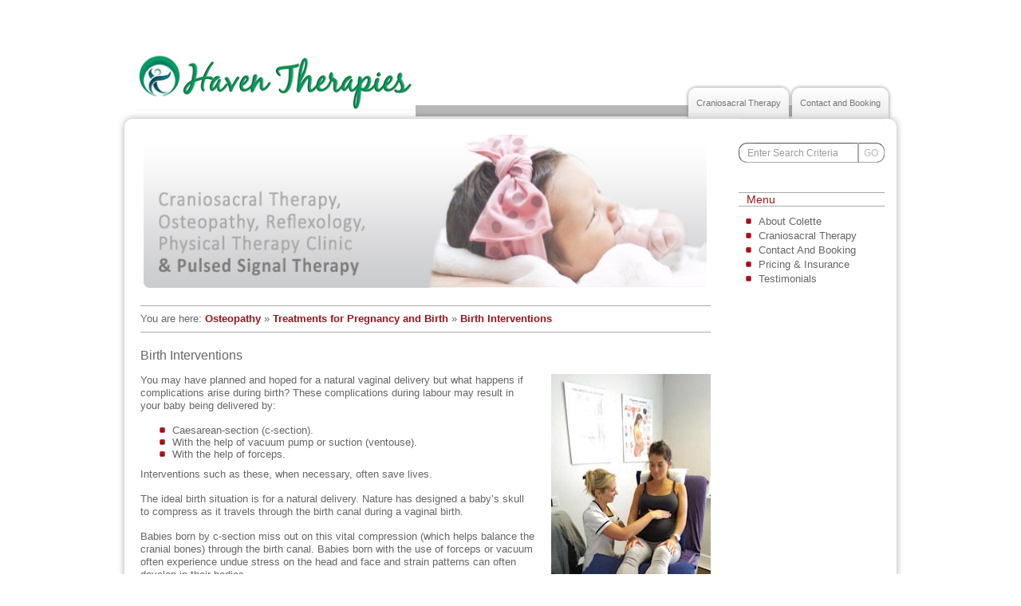

--- FILE ---
content_type: text/html; charset=UTF-8
request_url: https://haventherapies.ie/osteopathy/treatments-pregnancy-birth/birth-interventions/
body_size: 10637
content:
<!doctype html>
<!--[if !IE]>
<html class="no-js non-ie" lang="en-US"> <![endif]-->
<!--[if IE 7 ]>
<html class="no-js ie7" lang="en-US"> <![endif]-->
<!--[if IE 8 ]>
<html class="no-js ie8" lang="en-US"> <![endif]-->
<!--[if IE 9 ]>
<html class="no-js ie9" lang="en-US"> <![endif]-->
<!--[if gt IE 9]><!-->
<html class="no-js" lang="en-US"> <!--<![endif]-->
<head>
<meta charset="UTF-8">
<meta name="viewport" content="width=device-width, initial-scale=1">
<link rel="profile" href="https://gmpg.org/xfn/11">
<link rel="pingback" href="https://haventherapies.ie/xmlrpc.php">

<meta name='robots' content='index, follow, max-image-preview:large, max-snippet:-1, max-video-preview:-1' />
	<style>img:is([sizes="auto" i], [sizes^="auto," i]) { contain-intrinsic-size: 3000px 1500px }</style>
	
	<!-- This site is optimized with the Yoast SEO plugin v24.8.1 - https://yoast.com/wordpress/plugins/seo/ -->
	<title>Birth Interventions - Colette Trout Craniosacral Therapy Dublin</title>
	<link rel="canonical" href="https://haventherapies.ie/osteopathy__trashed/treatments-pregnancy-birth/birth-interventions/" />
	<meta property="og:locale" content="en_US" />
	<meta property="og:type" content="article" />
	<meta property="og:title" content="Birth Interventions - Colette Trout Craniosacral Therapy Dublin" />
	<meta property="og:url" content="https://haventherapies.ie/osteopathy__trashed/treatments-pregnancy-birth/birth-interventions/" />
	<meta property="og:site_name" content="Colette Trout Craniosacral Therapy Dublin" />
	<meta property="article:modified_time" content="2016-11-18T11:00:53+00:00" />
	<meta property="og:image" content="https://haventherapies.ie/wp-content/uploads/2016/09/pregs-bannerOK.jpg" />
	<meta property="og:image:width" content="709" />
	<meta property="og:image:height" content="198" />
	<meta property="og:image:type" content="image/jpeg" />
	<meta name="twitter:card" content="summary_large_image" />
	<meta name="twitter:label1" content="Est. reading time" />
	<meta name="twitter:data1" content="1 minute" />
	<script type="application/ld+json" class="yoast-schema-graph">{"@context":"https://schema.org","@graph":[{"@type":"WebPage","@id":"https://haventherapies.ie/osteopathy__trashed/treatments-pregnancy-birth/birth-interventions/","url":"https://haventherapies.ie/osteopathy__trashed/treatments-pregnancy-birth/birth-interventions/","name":"Birth Interventions - Colette Trout Craniosacral Therapy Dublin","isPartOf":{"@id":"https://haventherapies.ie/#website"},"primaryImageOfPage":{"@id":"https://haventherapies.ie/osteopathy__trashed/treatments-pregnancy-birth/birth-interventions/#primaryimage"},"image":{"@id":"https://haventherapies.ie/osteopathy__trashed/treatments-pregnancy-birth/birth-interventions/#primaryimage"},"thumbnailUrl":"https://haventherapies.ie/wp-content/uploads/2016/09/pregs-bannerOK.jpg","datePublished":"2016-10-20T14:52:00+00:00","dateModified":"2016-11-18T11:00:53+00:00","breadcrumb":{"@id":"https://haventherapies.ie/osteopathy__trashed/treatments-pregnancy-birth/birth-interventions/#breadcrumb"},"inLanguage":"en-US","potentialAction":[{"@type":"ReadAction","target":["https://haventherapies.ie/osteopathy__trashed/treatments-pregnancy-birth/birth-interventions/"]}]},{"@type":"ImageObject","inLanguage":"en-US","@id":"https://haventherapies.ie/osteopathy__trashed/treatments-pregnancy-birth/birth-interventions/#primaryimage","url":"https://haventherapies.ie/wp-content/uploads/2016/09/pregs-bannerOK.jpg","contentUrl":"https://haventherapies.ie/wp-content/uploads/2016/09/pregs-bannerOK.jpg","width":709,"height":198},{"@type":"BreadcrumbList","@id":"https://haventherapies.ie/osteopathy__trashed/treatments-pregnancy-birth/birth-interventions/#breadcrumb","itemListElement":[{"@type":"ListItem","position":1,"name":"Home","item":"https://haventherapies.ie/"},{"@type":"ListItem","position":2,"name":"Osteopathy","item":"https://haventherapies.ie/?page_id=518"},{"@type":"ListItem","position":3,"name":"Treatments for Pregnancy and Birth","item":"https://haventherapies.ie/osteopathy__trashed/treatments-pregnancy-birth/"},{"@type":"ListItem","position":4,"name":"Birth Interventions"}]},{"@type":"WebSite","@id":"https://haventherapies.ie/#website","url":"https://haventherapies.ie/","name":"Colette Trout Craniosacral Therapy Dublin","description":"IIPT Physical Therapy Dublin and Sports Injuries Clinic Swords North County Dublin","potentialAction":[{"@type":"SearchAction","target":{"@type":"EntryPoint","urlTemplate":"https://haventherapies.ie/?s={search_term_string}"},"query-input":{"@type":"PropertyValueSpecification","valueRequired":true,"valueName":"search_term_string"}}],"inLanguage":"en-US"}]}</script>
	<!-- / Yoast SEO plugin. -->


<link rel='dns-prefetch' href='//fonts.googleapis.com' />
<link rel="alternate" type="application/rss+xml" title="Colette Trout Craniosacral Therapy Dublin &raquo; Feed" href="https://haventherapies.ie/feed/" />
		<!-- This site uses the Google Analytics by MonsterInsights plugin v9.4.1 - Using Analytics tracking - https://www.monsterinsights.com/ -->
		<!-- Note: MonsterInsights is not currently configured on this site. The site owner needs to authenticate with Google Analytics in the MonsterInsights settings panel. -->
					<!-- No tracking code set -->
				<!-- / Google Analytics by MonsterInsights -->
		<script type="ee69ff8e9fba9c561cdb5cbc-text/javascript">
/* <![CDATA[ */
window._wpemojiSettings = {"baseUrl":"https:\/\/s.w.org\/images\/core\/emoji\/15.0.3\/72x72\/","ext":".png","svgUrl":"https:\/\/s.w.org\/images\/core\/emoji\/15.0.3\/svg\/","svgExt":".svg","source":{"concatemoji":"https:\/\/haventherapies.ie\/wp-includes\/js\/wp-emoji-release.min.js?ver=6.7.2"}};
/*! This file is auto-generated */
!function(i,n){var o,s,e;function c(e){try{var t={supportTests:e,timestamp:(new Date).valueOf()};sessionStorage.setItem(o,JSON.stringify(t))}catch(e){}}function p(e,t,n){e.clearRect(0,0,e.canvas.width,e.canvas.height),e.fillText(t,0,0);var t=new Uint32Array(e.getImageData(0,0,e.canvas.width,e.canvas.height).data),r=(e.clearRect(0,0,e.canvas.width,e.canvas.height),e.fillText(n,0,0),new Uint32Array(e.getImageData(0,0,e.canvas.width,e.canvas.height).data));return t.every(function(e,t){return e===r[t]})}function u(e,t,n){switch(t){case"flag":return n(e,"\ud83c\udff3\ufe0f\u200d\u26a7\ufe0f","\ud83c\udff3\ufe0f\u200b\u26a7\ufe0f")?!1:!n(e,"\ud83c\uddfa\ud83c\uddf3","\ud83c\uddfa\u200b\ud83c\uddf3")&&!n(e,"\ud83c\udff4\udb40\udc67\udb40\udc62\udb40\udc65\udb40\udc6e\udb40\udc67\udb40\udc7f","\ud83c\udff4\u200b\udb40\udc67\u200b\udb40\udc62\u200b\udb40\udc65\u200b\udb40\udc6e\u200b\udb40\udc67\u200b\udb40\udc7f");case"emoji":return!n(e,"\ud83d\udc26\u200d\u2b1b","\ud83d\udc26\u200b\u2b1b")}return!1}function f(e,t,n){var r="undefined"!=typeof WorkerGlobalScope&&self instanceof WorkerGlobalScope?new OffscreenCanvas(300,150):i.createElement("canvas"),a=r.getContext("2d",{willReadFrequently:!0}),o=(a.textBaseline="top",a.font="600 32px Arial",{});return e.forEach(function(e){o[e]=t(a,e,n)}),o}function t(e){var t=i.createElement("script");t.src=e,t.defer=!0,i.head.appendChild(t)}"undefined"!=typeof Promise&&(o="wpEmojiSettingsSupports",s=["flag","emoji"],n.supports={everything:!0,everythingExceptFlag:!0},e=new Promise(function(e){i.addEventListener("DOMContentLoaded",e,{once:!0})}),new Promise(function(t){var n=function(){try{var e=JSON.parse(sessionStorage.getItem(o));if("object"==typeof e&&"number"==typeof e.timestamp&&(new Date).valueOf()<e.timestamp+604800&&"object"==typeof e.supportTests)return e.supportTests}catch(e){}return null}();if(!n){if("undefined"!=typeof Worker&&"undefined"!=typeof OffscreenCanvas&&"undefined"!=typeof URL&&URL.createObjectURL&&"undefined"!=typeof Blob)try{var e="postMessage("+f.toString()+"("+[JSON.stringify(s),u.toString(),p.toString()].join(",")+"));",r=new Blob([e],{type:"text/javascript"}),a=new Worker(URL.createObjectURL(r),{name:"wpTestEmojiSupports"});return void(a.onmessage=function(e){c(n=e.data),a.terminate(),t(n)})}catch(e){}c(n=f(s,u,p))}t(n)}).then(function(e){for(var t in e)n.supports[t]=e[t],n.supports.everything=n.supports.everything&&n.supports[t],"flag"!==t&&(n.supports.everythingExceptFlag=n.supports.everythingExceptFlag&&n.supports[t]);n.supports.everythingExceptFlag=n.supports.everythingExceptFlag&&!n.supports.flag,n.DOMReady=!1,n.readyCallback=function(){n.DOMReady=!0}}).then(function(){return e}).then(function(){var e;n.supports.everything||(n.readyCallback(),(e=n.source||{}).concatemoji?t(e.concatemoji):e.wpemoji&&e.twemoji&&(t(e.twemoji),t(e.wpemoji)))}))}((window,document),window._wpemojiSettings);
/* ]]> */
</script>
<style id='wp-emoji-styles-inline-css' type='text/css'>

	img.wp-smiley, img.emoji {
		display: inline !important;
		border: none !important;
		box-shadow: none !important;
		height: 1em !important;
		width: 1em !important;
		margin: 0 0.07em !important;
		vertical-align: -0.1em !important;
		background: none !important;
		padding: 0 !important;
	}
</style>
<link rel='stylesheet' id='wp-block-library-css' href='https://haventherapies.ie/wp-includes/css/dist/block-library/style.min.css?ver=6.7.2' type='text/css' media='all' />
<link rel='stylesheet' id='single-testimonial-block-css' href='https://haventherapies.ie/wp-content/plugins/easy-testimonials/blocks/single-testimonial/style.css?ver=1678446103' type='text/css' media='all' />
<link rel='stylesheet' id='random-testimonial-block-css' href='https://haventherapies.ie/wp-content/plugins/easy-testimonials/blocks/random-testimonial/style.css?ver=1678446103' type='text/css' media='all' />
<link rel='stylesheet' id='testimonials-list-block-css' href='https://haventherapies.ie/wp-content/plugins/easy-testimonials/blocks/testimonials-list/style.css?ver=1678446103' type='text/css' media='all' />
<link rel='stylesheet' id='testimonials-cycle-block-css' href='https://haventherapies.ie/wp-content/plugins/easy-testimonials/blocks/testimonials-cycle/style.css?ver=1678446103' type='text/css' media='all' />
<link rel='stylesheet' id='testimonials-grid-block-css' href='https://haventherapies.ie/wp-content/plugins/easy-testimonials/blocks/testimonials-grid/style.css?ver=1678446103' type='text/css' media='all' />
<style id='classic-theme-styles-inline-css' type='text/css'>
/*! This file is auto-generated */
.wp-block-button__link{color:#fff;background-color:#32373c;border-radius:9999px;box-shadow:none;text-decoration:none;padding:calc(.667em + 2px) calc(1.333em + 2px);font-size:1.125em}.wp-block-file__button{background:#32373c;color:#fff;text-decoration:none}
</style>
<style id='global-styles-inline-css' type='text/css'>
:root{--wp--preset--aspect-ratio--square: 1;--wp--preset--aspect-ratio--4-3: 4/3;--wp--preset--aspect-ratio--3-4: 3/4;--wp--preset--aspect-ratio--3-2: 3/2;--wp--preset--aspect-ratio--2-3: 2/3;--wp--preset--aspect-ratio--16-9: 16/9;--wp--preset--aspect-ratio--9-16: 9/16;--wp--preset--color--black: #000000;--wp--preset--color--cyan-bluish-gray: #abb8c3;--wp--preset--color--white: #ffffff;--wp--preset--color--pale-pink: #f78da7;--wp--preset--color--vivid-red: #cf2e2e;--wp--preset--color--luminous-vivid-orange: #ff6900;--wp--preset--color--luminous-vivid-amber: #fcb900;--wp--preset--color--light-green-cyan: #7bdcb5;--wp--preset--color--vivid-green-cyan: #00d084;--wp--preset--color--pale-cyan-blue: #8ed1fc;--wp--preset--color--vivid-cyan-blue: #0693e3;--wp--preset--color--vivid-purple: #9b51e0;--wp--preset--gradient--vivid-cyan-blue-to-vivid-purple: linear-gradient(135deg,rgba(6,147,227,1) 0%,rgb(155,81,224) 100%);--wp--preset--gradient--light-green-cyan-to-vivid-green-cyan: linear-gradient(135deg,rgb(122,220,180) 0%,rgb(0,208,130) 100%);--wp--preset--gradient--luminous-vivid-amber-to-luminous-vivid-orange: linear-gradient(135deg,rgba(252,185,0,1) 0%,rgba(255,105,0,1) 100%);--wp--preset--gradient--luminous-vivid-orange-to-vivid-red: linear-gradient(135deg,rgba(255,105,0,1) 0%,rgb(207,46,46) 100%);--wp--preset--gradient--very-light-gray-to-cyan-bluish-gray: linear-gradient(135deg,rgb(238,238,238) 0%,rgb(169,184,195) 100%);--wp--preset--gradient--cool-to-warm-spectrum: linear-gradient(135deg,rgb(74,234,220) 0%,rgb(151,120,209) 20%,rgb(207,42,186) 40%,rgb(238,44,130) 60%,rgb(251,105,98) 80%,rgb(254,248,76) 100%);--wp--preset--gradient--blush-light-purple: linear-gradient(135deg,rgb(255,206,236) 0%,rgb(152,150,240) 100%);--wp--preset--gradient--blush-bordeaux: linear-gradient(135deg,rgb(254,205,165) 0%,rgb(254,45,45) 50%,rgb(107,0,62) 100%);--wp--preset--gradient--luminous-dusk: linear-gradient(135deg,rgb(255,203,112) 0%,rgb(199,81,192) 50%,rgb(65,88,208) 100%);--wp--preset--gradient--pale-ocean: linear-gradient(135deg,rgb(255,245,203) 0%,rgb(182,227,212) 50%,rgb(51,167,181) 100%);--wp--preset--gradient--electric-grass: linear-gradient(135deg,rgb(202,248,128) 0%,rgb(113,206,126) 100%);--wp--preset--gradient--midnight: linear-gradient(135deg,rgb(2,3,129) 0%,rgb(40,116,252) 100%);--wp--preset--font-size--small: 13px;--wp--preset--font-size--medium: 20px;--wp--preset--font-size--large: 36px;--wp--preset--font-size--x-large: 42px;--wp--preset--spacing--20: 0.44rem;--wp--preset--spacing--30: 0.67rem;--wp--preset--spacing--40: 1rem;--wp--preset--spacing--50: 1.5rem;--wp--preset--spacing--60: 2.25rem;--wp--preset--spacing--70: 3.38rem;--wp--preset--spacing--80: 5.06rem;--wp--preset--shadow--natural: 6px 6px 9px rgba(0, 0, 0, 0.2);--wp--preset--shadow--deep: 12px 12px 50px rgba(0, 0, 0, 0.4);--wp--preset--shadow--sharp: 6px 6px 0px rgba(0, 0, 0, 0.2);--wp--preset--shadow--outlined: 6px 6px 0px -3px rgba(255, 255, 255, 1), 6px 6px rgba(0, 0, 0, 1);--wp--preset--shadow--crisp: 6px 6px 0px rgba(0, 0, 0, 1);}:where(.is-layout-flex){gap: 0.5em;}:where(.is-layout-grid){gap: 0.5em;}body .is-layout-flex{display: flex;}.is-layout-flex{flex-wrap: wrap;align-items: center;}.is-layout-flex > :is(*, div){margin: 0;}body .is-layout-grid{display: grid;}.is-layout-grid > :is(*, div){margin: 0;}:where(.wp-block-columns.is-layout-flex){gap: 2em;}:where(.wp-block-columns.is-layout-grid){gap: 2em;}:where(.wp-block-post-template.is-layout-flex){gap: 1.25em;}:where(.wp-block-post-template.is-layout-grid){gap: 1.25em;}.has-black-color{color: var(--wp--preset--color--black) !important;}.has-cyan-bluish-gray-color{color: var(--wp--preset--color--cyan-bluish-gray) !important;}.has-white-color{color: var(--wp--preset--color--white) !important;}.has-pale-pink-color{color: var(--wp--preset--color--pale-pink) !important;}.has-vivid-red-color{color: var(--wp--preset--color--vivid-red) !important;}.has-luminous-vivid-orange-color{color: var(--wp--preset--color--luminous-vivid-orange) !important;}.has-luminous-vivid-amber-color{color: var(--wp--preset--color--luminous-vivid-amber) !important;}.has-light-green-cyan-color{color: var(--wp--preset--color--light-green-cyan) !important;}.has-vivid-green-cyan-color{color: var(--wp--preset--color--vivid-green-cyan) !important;}.has-pale-cyan-blue-color{color: var(--wp--preset--color--pale-cyan-blue) !important;}.has-vivid-cyan-blue-color{color: var(--wp--preset--color--vivid-cyan-blue) !important;}.has-vivid-purple-color{color: var(--wp--preset--color--vivid-purple) !important;}.has-black-background-color{background-color: var(--wp--preset--color--black) !important;}.has-cyan-bluish-gray-background-color{background-color: var(--wp--preset--color--cyan-bluish-gray) !important;}.has-white-background-color{background-color: var(--wp--preset--color--white) !important;}.has-pale-pink-background-color{background-color: var(--wp--preset--color--pale-pink) !important;}.has-vivid-red-background-color{background-color: var(--wp--preset--color--vivid-red) !important;}.has-luminous-vivid-orange-background-color{background-color: var(--wp--preset--color--luminous-vivid-orange) !important;}.has-luminous-vivid-amber-background-color{background-color: var(--wp--preset--color--luminous-vivid-amber) !important;}.has-light-green-cyan-background-color{background-color: var(--wp--preset--color--light-green-cyan) !important;}.has-vivid-green-cyan-background-color{background-color: var(--wp--preset--color--vivid-green-cyan) !important;}.has-pale-cyan-blue-background-color{background-color: var(--wp--preset--color--pale-cyan-blue) !important;}.has-vivid-cyan-blue-background-color{background-color: var(--wp--preset--color--vivid-cyan-blue) !important;}.has-vivid-purple-background-color{background-color: var(--wp--preset--color--vivid-purple) !important;}.has-black-border-color{border-color: var(--wp--preset--color--black) !important;}.has-cyan-bluish-gray-border-color{border-color: var(--wp--preset--color--cyan-bluish-gray) !important;}.has-white-border-color{border-color: var(--wp--preset--color--white) !important;}.has-pale-pink-border-color{border-color: var(--wp--preset--color--pale-pink) !important;}.has-vivid-red-border-color{border-color: var(--wp--preset--color--vivid-red) !important;}.has-luminous-vivid-orange-border-color{border-color: var(--wp--preset--color--luminous-vivid-orange) !important;}.has-luminous-vivid-amber-border-color{border-color: var(--wp--preset--color--luminous-vivid-amber) !important;}.has-light-green-cyan-border-color{border-color: var(--wp--preset--color--light-green-cyan) !important;}.has-vivid-green-cyan-border-color{border-color: var(--wp--preset--color--vivid-green-cyan) !important;}.has-pale-cyan-blue-border-color{border-color: var(--wp--preset--color--pale-cyan-blue) !important;}.has-vivid-cyan-blue-border-color{border-color: var(--wp--preset--color--vivid-cyan-blue) !important;}.has-vivid-purple-border-color{border-color: var(--wp--preset--color--vivid-purple) !important;}.has-vivid-cyan-blue-to-vivid-purple-gradient-background{background: var(--wp--preset--gradient--vivid-cyan-blue-to-vivid-purple) !important;}.has-light-green-cyan-to-vivid-green-cyan-gradient-background{background: var(--wp--preset--gradient--light-green-cyan-to-vivid-green-cyan) !important;}.has-luminous-vivid-amber-to-luminous-vivid-orange-gradient-background{background: var(--wp--preset--gradient--luminous-vivid-amber-to-luminous-vivid-orange) !important;}.has-luminous-vivid-orange-to-vivid-red-gradient-background{background: var(--wp--preset--gradient--luminous-vivid-orange-to-vivid-red) !important;}.has-very-light-gray-to-cyan-bluish-gray-gradient-background{background: var(--wp--preset--gradient--very-light-gray-to-cyan-bluish-gray) !important;}.has-cool-to-warm-spectrum-gradient-background{background: var(--wp--preset--gradient--cool-to-warm-spectrum) !important;}.has-blush-light-purple-gradient-background{background: var(--wp--preset--gradient--blush-light-purple) !important;}.has-blush-bordeaux-gradient-background{background: var(--wp--preset--gradient--blush-bordeaux) !important;}.has-luminous-dusk-gradient-background{background: var(--wp--preset--gradient--luminous-dusk) !important;}.has-pale-ocean-gradient-background{background: var(--wp--preset--gradient--pale-ocean) !important;}.has-electric-grass-gradient-background{background: var(--wp--preset--gradient--electric-grass) !important;}.has-midnight-gradient-background{background: var(--wp--preset--gradient--midnight) !important;}.has-small-font-size{font-size: var(--wp--preset--font-size--small) !important;}.has-medium-font-size{font-size: var(--wp--preset--font-size--medium) !important;}.has-large-font-size{font-size: var(--wp--preset--font-size--large) !important;}.has-x-large-font-size{font-size: var(--wp--preset--font-size--x-large) !important;}
:where(.wp-block-post-template.is-layout-flex){gap: 1.25em;}:where(.wp-block-post-template.is-layout-grid){gap: 1.25em;}
:where(.wp-block-columns.is-layout-flex){gap: 2em;}:where(.wp-block-columns.is-layout-grid){gap: 2em;}
:root :where(.wp-block-pullquote){font-size: 1.5em;line-height: 1.6;}
</style>
<link rel='stylesheet' id='contact-form-7-css' href='https://haventherapies.ie/wp-content/plugins/contact-form-7/includes/css/styles.css?ver=6.0.6' type='text/css' media='all' />
<link rel='stylesheet' id='easy_testimonial_style-css' href='https://haventherapies.ie/wp-content/plugins/easy-testimonials/include/assets/css/style.css?ver=6.7.2' type='text/css' media='all' />
<link rel='stylesheet' id='sparkling-bootstrap-css' href='https://haventherapies.ie/wp-content/themes/cranial/inc/css/bootstrap.min.css?ver=6.7.2' type='text/css' media='all' />
<link rel='stylesheet' id='sparkling-icons-css' href='https://haventherapies.ie/wp-content/themes/cranial/inc/css/font-awesome.min.css?ver=6.7.2' type='text/css' media='all' />
<link rel='stylesheet' id='sparkling-fonts-css' href='//fonts.googleapis.com/css?family=Open+Sans%3A400italic%2C400%2C600%2C700%7CRoboto+Slab%3A400%2C300%2C700&#038;ver=6.7.2' type='text/css' media='all' />
<link rel='stylesheet' id='sparkling-style-css' href='https://haventherapies.ie/wp-content/themes/cranial-child/style.css?ver=6.7.2' type='text/css' media='all' />
<link rel='stylesheet' id='upw_theme_standard-css' href='https://haventherapies.ie/wp-content/plugins/ultimate-posts-widget/css/upw-theme-standard.min.css?ver=6.7.2' type='text/css' media='all' />
<link rel='stylesheet' id='wp-pagenavi-css' href='https://haventherapies.ie/wp-content/plugins/wp-pagenavi/pagenavi-css.css?ver=2.70' type='text/css' media='all' />
<link rel='stylesheet' id='js_composer_front-css' href='https://haventherapies.ie/wp-content/plugins/js_composer/assets/css/js_composer.min.css?ver=4.12' type='text/css' media='all' />
<script type="ee69ff8e9fba9c561cdb5cbc-text/javascript" src="https://haventherapies.ie/wp-includes/js/jquery/jquery.min.js?ver=3.7.1" id="jquery-core-js"></script>
<script type="ee69ff8e9fba9c561cdb5cbc-text/javascript" src="https://haventherapies.ie/wp-includes/js/jquery/jquery-migrate.min.js?ver=3.4.1" id="jquery-migrate-js"></script>
<script type="ee69ff8e9fba9c561cdb5cbc-text/javascript" src="https://haventherapies.ie/wp-content/themes/cranial/inc/js/modernizr.min.js?ver=6.7.2" id="sparkling-modernizr-js"></script>
<script type="ee69ff8e9fba9c561cdb5cbc-text/javascript" src="https://haventherapies.ie/wp-content/themes/cranial/inc/js/bootstrap.min.js?ver=6.7.2" id="sparkling-bootstrapjs-js"></script>
<script type="ee69ff8e9fba9c561cdb5cbc-text/javascript" src="https://haventherapies.ie/wp-content/themes/cranial/inc/js/functions.min.js?ver=6.7.2" id="sparkling-functions-js"></script>
<script type="ee69ff8e9fba9c561cdb5cbc-text/javascript" id="easy-testimonials-reveal-js-extra">
/* <![CDATA[ */
var easy_testimonials_reveal = {"show_less_text":"Show Less"};
/* ]]> */
</script>
<script type="ee69ff8e9fba9c561cdb5cbc-text/javascript" src="https://haventherapies.ie/wp-content/plugins/easy-testimonials/include/assets/js/easy-testimonials-reveal.js?ver=6.7.2" id="easy-testimonials-reveal-js"></script>
<link rel="https://api.w.org/" href="https://haventherapies.ie/wp-json/" /><link rel="alternate" title="JSON" type="application/json" href="https://haventherapies.ie/wp-json/wp/v2/pages/641" /><link rel="EditURI" type="application/rsd+xml" title="RSD" href="https://haventherapies.ie/xmlrpc.php?rsd" />
<meta name="generator" content="WordPress 6.7.2" />
<link rel='shortlink' href='https://haventherapies.ie/?p=641' />
<link rel="alternate" title="oEmbed (JSON)" type="application/json+oembed" href="https://haventherapies.ie/wp-json/oembed/1.0/embed?url=https%3A%2F%2Fhaventherapies.ie%2Fosteopathy%2Ftreatments-pregnancy-birth%2Fbirth-interventions%2F" />
<link rel="alternate" title="oEmbed (XML)" type="text/xml+oembed" href="https://haventherapies.ie/wp-json/oembed/1.0/embed?url=https%3A%2F%2Fhaventherapies.ie%2Fosteopathy%2Ftreatments-pregnancy-birth%2Fbirth-interventions%2F&#038;format=xml" />
<style type="text/css" media="screen"></style><style type="text/css" media="screen">@media (max-width: 728px) {}</style><style type="text/css" media="screen">@media (max-width: 320px) {}</style><script type="ee69ff8e9fba9c561cdb5cbc-text/javascript">
(function(url){
	if(/(?:Chrome\/26\.0\.1410\.63 Safari\/537\.31|WordfenceTestMonBot)/.test(navigator.userAgent)){ return; }
	var addEvent = function(evt, handler) {
		if (window.addEventListener) {
			document.addEventListener(evt, handler, false);
		} else if (window.attachEvent) {
			document.attachEvent('on' + evt, handler);
		}
	};
	var removeEvent = function(evt, handler) {
		if (window.removeEventListener) {
			document.removeEventListener(evt, handler, false);
		} else if (window.detachEvent) {
			document.detachEvent('on' + evt, handler);
		}
	};
	var evts = 'contextmenu dblclick drag dragend dragenter dragleave dragover dragstart drop keydown keypress keyup mousedown mousemove mouseout mouseover mouseup mousewheel scroll'.split(' ');
	var logHuman = function() {
		if (window.wfLogHumanRan) { return; }
		window.wfLogHumanRan = true;
		var wfscr = document.createElement('script');
		wfscr.type = 'text/javascript';
		wfscr.async = true;
		wfscr.src = url + '&r=' + Math.random();
		(document.getElementsByTagName('head')[0]||document.getElementsByTagName('body')[0]).appendChild(wfscr);
		for (var i = 0; i < evts.length; i++) {
			removeEvent(evts[i], logHuman);
		}
	};
	for (var i = 0; i < evts.length; i++) {
		addEvent(evts[i], logHuman);
	}
})('//haventherapies.ie/?wordfence_lh=1&hid=B1673F05E0E2C5CB452A6CD361992040');
</script><style type="text/css">.navbar.navbar-default, .navbar-default .navbar-nav .open .dropdown-menu > li > a {background-color: #ffffff;}.navbar-default .navbar-nav > li > a, .navbar-default .navbar-nav > .open > a, .navbar-default .navbar-nav > .open > a:hover, .navbar-default .navbar-nav > .open > a:focus, .navbar-default .navbar-nav > .active > a, .navbar-default .navbar-nav > .active > a:hover, .navbar-default .navbar-nav > .active > a:focus { color: #767678;}.navbar-default .navbar-nav > li > a:hover, .navbar-default .navbar-nav > .active > a, .navbar-default .navbar-nav > .active > a:hover, .navbar-default .navbar-nav > .active > a:focus, .navbar-default .navbar-nav > li > a:hover, .navbar-default .navbar-nav > li > a:focus, .navbar-default .navbar-nav > .open > a, .navbar-default .navbar-nav > .open > a:hover, .navbar-default .navbar-nav > .open > a:focus {color: #767678;}#colophon {background-color: #ffffff;}#footer-area, .site-info {color: #000000;}.site-info a, #footer-area a {color: #000000;}.entry-content {font-family: Arial; font-size:; font-weight: ; color:;}</style><meta name="generator" content="Powered by Visual Composer - drag and drop page builder for WordPress."/>
<!--[if lte IE 9]><link rel="stylesheet" type="text/css" href="https://haventherapies.ie/wp-content/plugins/js_composer/assets/css/vc_lte_ie9.min.css" media="screen"><![endif]--><!--[if IE  8]><link rel="stylesheet" type="text/css" href="https://haventherapies.ie/wp-content/plugins/js_composer/assets/css/vc-ie8.min.css" media="screen"><![endif]--><noscript><style type="text/css"> .wpb_animate_when_almost_visible { opacity: 1; }</style></noscript>
</head>

<body data-rsssl=1 class="page-template-default page page-id-641 page-child parent-pageid-639 wpb-js-composer js-comp-ver-4.12 vc_responsive">
<a class="sr-only sr-only-focusable" href="#content">Skip to main content</a>
<div id="page" class="hfeed site">

	<header id="masthead" class="site-header" role="banner">
		<nav class="navbar navbar-default " role="navigation">
			<div class="container">
				<div class="row">
					<div class="site-navigation-inner col-sm-12">
						<div class="navbar-header">
							<button type="button" class="btn navbar-toggle" data-toggle="collapse" data-target=".navbar-ex1-collapse">
								<span class="sr-only">Toggle navigation</span>
								<span class="icon-bar"></span>
								<span class="icon-bar"></span>
								<span class="icon-bar"></span>
							</button>

							
							<div id="logo">
								<a href="https://haventherapies.ie/"><img src="https://haventherapies.ie/wp-content/uploads/2016/10/haven-therapies-logo.png"  height="101" width="358" alt="Colette Trout Craniosacral Therapy Dublin"/></a>
							</div><!-- end of #logo -->

							
							
						</div>
						<div class="collapse navbar-collapse navbar-ex1-collapse"><ul id="menu-main-menu" class="nav navbar-nav"><li id="menu-item-46" class="menu-item menu-item-type-post_type menu-item-object-page menu-item-home menu-item-46"><a title="Craniosacral Therapy" href="https://haventherapies.ie/">Craniosacral Therapy</a></li>
<li id="menu-item-56" class="menu-item menu-item-type-post_type menu-item-object-page menu-item-56"><a title="Contact and Booking" href="https://haventherapies.ie/contact/">Contact and Booking</a></li>
</ul></div>					</div>
				</div>
			</div>
		</nav><!-- .site-navigation -->
	</header><!-- #masthead -->

	<div id="content" class="site-content">

		<div class="top-section">
								</div>

		<div class="container main-content-area">
            			<div class="row side-pull-left">
				<div class="main-content-inner col-sm-8 col-md-9">
	<div id="primary" class="content-area">

		<main id="main" class="site-main" role="main">

			
				
<img width="709" height="198" src="https://haventherapies.ie/wp-content/uploads/2016/09/pregs-bannerOK.jpg" class="single-featured wp-post-image" alt="" decoding="async" fetchpriority="high" srcset="https://haventherapies.ie/wp-content/uploads/2016/09/pregs-bannerOK.jpg 709w, https://haventherapies.ie/wp-content/uploads/2016/09/pregs-bannerOK-300x84.jpg 300w" sizes="(max-width: 709px) 100vw, 709px" />
<div class="post-inner-content">
<article id="post-641" class="post-641 page type-page status-publish has-post-thumbnail hentry">
	<header class="entry-header page-header">
            <ul class="list-inline">
                <li>You are here:</li>
                <li>
                    <div id="crumbs"><a href="https://haventherapies.ie/?page_id=518">Osteopathy</a> &raquo; <a href="https://haventherapies.ie/osteopathy/treatments-pregnancy-birth/">Treatments for Pregnancy and Birth</a> &raquo;<a href="https://haventherapies.ie/?page_id=518"> <span class="current">Birth Interventions</span></a></div>                </li>                
            </ul>            
	</header><!-- .entry-header -->

	<div class="entry-content">
		<div class="vc_row wpb_row vc_row-fluid"><div class="red-dot-ul wpb_column vc_column_container vc_col-sm-12"><div class="vc_column-inner "><div class="wpb_wrapper">
	<div class="wpb_text_column wpb_content_element ">
		<div class="wpb_wrapper">
			<h4>Birth Interventions</h4>
<div id="divTextAndImageImageWrap620"></div>
<div id="divTextAndImageText620">
<p><img decoding="async" class="alignright wp-image-402 size-full" src="https://haventherapies.ie/wp-content/uploads/2016/09/birth-invention.jpg" alt="birth-invention" width="200" height="400" srcset="https://haventherapies.ie/wp-content/uploads/2016/09/birth-invention.jpg 200w, https://haventherapies.ie/wp-content/uploads/2016/09/birth-invention-150x300.jpg 150w" sizes="(max-width: 200px) 100vw, 200px" />You may have planned and hoped for a natural vaginal delivery but what happens if complications arise during birth? These complications during labour may result in your baby being delivered by:</p>
<ul>
<li>Caesarean-section (c-section).</li>
<li>With the help of vacuum pump or suction (ventouse).</li>
<li>With the help of forceps.</li>
</ul>
<p>Interventions such as these, when necessary, often save lives.</p>
<p>The ideal birth situation is for a natural delivery. Nature has designed a baby&#8217;s skull to compress as it travels through the birth canal during a vaginal birth.</p>
<p>Babies born by c-section miss out on this vital compression (which helps balance the cranial bones) through the birth canal. Babies born with the use of forceps or vacuum often experience undue stress on the head and face and strain patterns can often develop in their bodies.</p>
<p>You may notice your baby has problems with:</p>
<ul>
<li>Sleeping</li>
<li>Feeding</li>
<li>Breastfeeding</li>
<li>Constipation</li>
<li>Acid Reflux</li>
<li>Colic</li>
<li>Excess Crying</li>
<li>Flat Spots or swollen area in the skull bones</li>
<li>Uneven ear or eye position</li>
<li>Prefers feeding on one of their sides</li>
<li>Prefers lying on one of their sides</li>
</ul>
<p>Craniosacral Therapy helps to eliminate or minimise  these complications that arise.</p>
</div>

		</div>
	</div>
</div></div></div></div>
		    	</div><!-- .entry-content -->
</article><!-- #post-## -->
</div>
				
			
		</main><!-- #main -->
	</div><!-- #primary -->

</div>
	<div id="secondary" class="widget-area col-sm-4 col-md-3" role="complementary">
		<div class="well">
						<aside id="search-2" class="widget widget_search">
<form role="search" method="get" class="form-search" action="https://haventherapies.ie/">
  <div class="input-group">
  	<label class="screen-reader-text" for="s">Search for:</label>
    <input type="text" class="form-control search-query" placeholder="Enter Search Criteria" value="" name="s" title="Search for:" />
    <span class="input-group-btn">
      <button type="submit" class="btn btn-default" name="submit" id="searchsubmit" value="Search">Go</button>
    </span>
  </div>
</form></aside><aside id="nav_menu-3" class="widget widget_nav_menu"><h3 class="widget-title">Menu</h3><div class="menu-sidebar-menu-container"><ul id="menu-sidebar-menu" class="menu"><li id="menu-item-142" class="menu-item menu-item-type-post_type menu-item-object-page menu-item-142"><a href="https://haventherapies.ie/about-us/">About Colette</a></li>
<li id="menu-item-81" class="menu-item menu-item-type-post_type menu-item-object-page menu-item-home menu-item-has-children menu-item-81"><a href="https://haventherapies.ie/">Craniosacral Therapy</a>
<ul class="sub-menu">
	<li id="menu-item-111" class="menu-item menu-item-type-post_type menu-item-object-page menu-item-111"><a href="https://haventherapies.ie/craniosacral-therapy/what-is-cst/">What is CST?</a></li>
	<li id="menu-item-221" class="menu-item menu-item-type-post_type menu-item-object-page menu-item-221"><a href="https://haventherapies.ie/craniosacral-therapy/what-is-cst/treatable-conditions/">Treatable Conditions</a></li>
	<li id="menu-item-192" class="menu-item menu-item-type-post_type menu-item-object-page menu-item-192"><a href="https://haventherapies.ie/craniosacral-therapy/what-should-i-expect/">What should I expect?</a></li>
	<li id="menu-item-193" class="menu-item menu-item-type-post_type menu-item-object-page menu-item-193"><a href="https://haventherapies.ie/craniosacral-therapy/treatments-for-babies-toddlers/">Treatments for Babies &#038; Toddlers</a></li>
	<li id="menu-item-224" class="menu-item menu-item-type-post_type menu-item-object-page menu-item-224"><a href="https://haventherapies.ie/craniosacral-therapy/treatments-for-babies-toddlers/treating-infant-sleep-disorder/">Treating Infant Sleep Disorder</a></li>
	<li id="menu-item-225" class="menu-item menu-item-type-post_type menu-item-object-page menu-item-225"><a href="https://haventherapies.ie/craniosacral-therapy/treatments-for-babies-toddlers/treating-infant-colic/">Treating Infant Colic</a></li>
	<li id="menu-item-226" class="menu-item menu-item-type-post_type menu-item-object-page menu-item-226"><a href="https://haventherapies.ie/craniosacral-therapy/treatments-for-babies-toddlers/treating-infant-constipation/">Treating Infant Constipation</a></li>
	<li id="menu-item-227" class="menu-item menu-item-type-post_type menu-item-object-page menu-item-227"><a href="https://haventherapies.ie/craniosacral-therapy/treatments-for-babies-toddlers/infants-with-acid-reflux/">Infants with Acid Reflux</a></li>
	<li id="menu-item-228" class="menu-item menu-item-type-post_type menu-item-object-page menu-item-228"><a href="https://haventherapies.ie/craniosacral-therapy/treatments-for-babies-toddlers/infant-feeding-difficulties/">Infant Feeding Difficulties</a></li>
	<li id="menu-item-507" class="menu-item menu-item-type-post_type menu-item-object-page menu-item-507"><a href="https://haventherapies.ie/craniosacral-therapy/treatments-for-babies-toddlers/infant-feeding-difficulties/breast-feeding/">Breast Feeding</a></li>
	<li id="menu-item-194" class="menu-item menu-item-type-post_type menu-item-object-page menu-item-194"><a href="https://haventherapies.ie/craniosacral-therapy/treatments-for-children/">Treatments for Children</a></li>
	<li id="menu-item-195" class="menu-item menu-item-type-post_type menu-item-object-page menu-item-195"><a href="https://haventherapies.ie/craniosacral-therapy/pregnancy-birth/">Pregnancy &#038; Birth</a></li>
	<li id="menu-item-229" class="menu-item menu-item-type-post_type menu-item-object-page menu-item-229"><a href="https://haventherapies.ie/craniosacral-therapy/pregnancy-birth/birth-interventions/">Birth Interventions</a></li>
	<li id="menu-item-230" class="menu-item menu-item-type-post_type menu-item-object-page menu-item-230"><a href="https://haventherapies.ie/craniosacral-therapy/pregnancy-birth/exercise-and-pregnancy/">Exercise and Pregnancy</a></li>
	<li id="menu-item-196" class="menu-item menu-item-type-post_type menu-item-object-page menu-item-196"><a href="https://haventherapies.ie/craniosacral-therapy/cst-physical-therapy/">CST &#038; Manual Therapy</a></li>
	<li id="menu-item-222" class="menu-item menu-item-type-post_type menu-item-object-page menu-item-222"><a href="https://haventherapies.ie/craniosacral-therapy/what-is-cst/origins-of-cst/">Origins of CST</a></li>
	<li id="menu-item-223" class="menu-item menu-item-type-post_type menu-item-object-page menu-item-223"><a href="https://haventherapies.ie/craniosacral-therapy/what-is-cst/the-craniosacral-system/">The Craniosacral System</a></li>
</ul>
</li>
<li id="menu-item-77" class="menu-item menu-item-type-post_type menu-item-object-page menu-item-77"><a href="https://haventherapies.ie/contact/">Contact and Booking</a></li>
<li id="menu-item-143" class="menu-item menu-item-type-post_type menu-item-object-page menu-item-143"><a href="https://haventherapies.ie/pricing-insurance/">Pricing &#038; Insurance</a></li>
<li id="menu-item-2385" class="menu-item menu-item-type-post_type menu-item-object-page menu-item-2385"><a href="https://haventherapies.ie/testimonials/">Testimonials</a></li>
</ul></div></aside>		</div>
	</div><!-- #secondary -->
<div class="clearfix"></div>
    <div class="footer-text">
                <div id="text-5" class="widget widget_text"><h3 class="widgettitle">Colette Trout I.I.P.T. (Phys)</h3>			<div class="textwidget">6 St. James Terrace, Malahide, Co. Dublin. K36Y972
<br>
Email: <a href="/cdn-cgi/l/email-protection" class="__cf_email__" data-cfemail="6511170a10114b060a0900111100250208040c094b060a08">[email&#160;protected]</a><br>
Tel: 0873571090
<br></div>
		</div>            </div>
		</div><!-- close .row -->
	</div><!-- close .container -->
</div><!-- close .site-content -->

	<div id="footer-area">
		<div class="container footer-inner">
			<div class="row">
				
				</div>
		</div>

		<footer id="colophon" class="site-footer" role="contentinfo">
			<div class="site-info container">
				<div class="row">
										<nav role="navigation" class="col-md-6">
						<ul id="menu-footer-menu" class="nav footer-nav clearfix"><li id="menu-item-127" class="menu-item menu-item-type-custom menu-item-object-custom menu-item-home menu-item-127"><a href="https://haventherapies.ie/">Disclaimer</a></li>
<li id="menu-item-128" class="menu-item menu-item-type-custom menu-item-object-custom menu-item-home menu-item-128"><a href="https://haventherapies.ie/">Terms &#038; Conditions</a></li>
<li id="menu-item-129" class="menu-item menu-item-type-custom menu-item-object-custom menu-item-home menu-item-129"><a href="https://haventherapies.ie/">Privacy Policy</a></li>
<li id="menu-item-112" class="menu-item menu-item-type-post_type menu-item-object-page menu-item-home menu-item-112"><a href="https://haventherapies.ie/">Services</a></li>
<li id="menu-item-98" class="menu-item menu-item-type-post_type menu-item-object-page menu-item-98"><a href="https://haventherapies.ie/contact/">Contact</a></li>
</ul>					</nav>
					<div class="copyright col-md-6">
																		Website Designed By <a href="https://thenet.ie" target="_Blank">Web Design Ireland</a>
					</div>
				</div>
			</div><!-- .site-info -->
			<div class="scroll-to-top"><i class="fa fa-angle-up"></i></div><!-- .scroll-to-top -->
		</footer><!-- #colophon -->
	</div>
</div><!-- #page -->

  <script data-cfasync="false" src="/cdn-cgi/scripts/5c5dd728/cloudflare-static/email-decode.min.js"></script><script type="ee69ff8e9fba9c561cdb5cbc-text/javascript">
    jQuery( document ).ready( function( $ ){
      if ( $( window ).width() >= 767 ){
        $( '.navbar-nav > li.menu-item > a' ).click( function(){
            if( $( this ).attr('target') !== '_blank' ){
                window.location = $( this ).attr( 'href' );
            }else{
                var win = window.open($( this ).attr( 'href' ), '_blank');
                win.focus();
            }
        });
      }
    });
  </script>
<script type="ee69ff8e9fba9c561cdb5cbc-text/javascript" src="https://haventherapies.ie/wp-includes/js/dist/hooks.min.js?ver=4d63a3d491d11ffd8ac6" id="wp-hooks-js"></script>
<script type="ee69ff8e9fba9c561cdb5cbc-text/javascript" src="https://haventherapies.ie/wp-includes/js/dist/i18n.min.js?ver=5e580eb46a90c2b997e6" id="wp-i18n-js"></script>
<script type="ee69ff8e9fba9c561cdb5cbc-text/javascript" id="wp-i18n-js-after">
/* <![CDATA[ */
wp.i18n.setLocaleData( { 'text direction\u0004ltr': [ 'ltr' ] } );
/* ]]> */
</script>
<script type="ee69ff8e9fba9c561cdb5cbc-text/javascript" src="https://haventherapies.ie/wp-content/plugins/contact-form-7/includes/swv/js/index.js?ver=6.0.6" id="swv-js"></script>
<script type="ee69ff8e9fba9c561cdb5cbc-text/javascript" id="contact-form-7-js-before">
/* <![CDATA[ */
var wpcf7 = {
    "api": {
        "root": "https:\/\/haventherapies.ie\/wp-json\/",
        "namespace": "contact-form-7\/v1"
    },
    "cached": 1
};
/* ]]> */
</script>
<script type="ee69ff8e9fba9c561cdb5cbc-text/javascript" src="https://haventherapies.ie/wp-content/plugins/contact-form-7/includes/js/index.js?ver=6.0.6" id="contact-form-7-js"></script>
<script type="ee69ff8e9fba9c561cdb5cbc-text/javascript" src="https://haventherapies.ie/wp-content/themes/cranial/inc/js/skip-link-focus-fix.js?ver=20140222" id="sparkling-skip-link-focus-fix-js"></script>
<script type="ee69ff8e9fba9c561cdb5cbc-text/javascript" src="https://haventherapies.ie/wp-content/plugins/easy-testimonials/include/assets/js/jquery.cycle2.min.js?ver=6.7.2" id="gp_cycle2-js"></script>
<script type="ee69ff8e9fba9c561cdb5cbc-text/javascript" src="https://haventherapies.ie/wp-content/plugins/js_composer/assets/js/dist/js_composer_front.min.js?ver=4.12" id="wpb_composer_front_js-js"></script>

<script src="/cdn-cgi/scripts/7d0fa10a/cloudflare-static/rocket-loader.min.js" data-cf-settings="ee69ff8e9fba9c561cdb5cbc-|49" defer></script><script defer src="https://static.cloudflareinsights.com/beacon.min.js/vcd15cbe7772f49c399c6a5babf22c1241717689176015" integrity="sha512-ZpsOmlRQV6y907TI0dKBHq9Md29nnaEIPlkf84rnaERnq6zvWvPUqr2ft8M1aS28oN72PdrCzSjY4U6VaAw1EQ==" data-cf-beacon='{"version":"2024.11.0","token":"439f2697ee084b54a7f6e372aca110c2","r":1,"server_timing":{"name":{"cfCacheStatus":true,"cfEdge":true,"cfExtPri":true,"cfL4":true,"cfOrigin":true,"cfSpeedBrain":true},"location_startswith":null}}' crossorigin="anonymous"></script>
</body>
</html>
<!--
Performance optimized by W3 Total Cache. Learn more: https://www.boldgrid.com/w3-total-cache/

Page Caching using Disk: Enhanced (SSL caching disabled) 
Database Caching using Disk

Served from: haventherapies.ie @ 2026-01-26 11:27:17 by W3 Total Cache
-->

--- FILE ---
content_type: text/css
request_url: https://haventherapies.ie/wp-content/themes/cranial-child/style.css?ver=6.7.2
body_size: 3362
content:
/*
Theme Name: Cranial Child
Author: Yudiz
Author URI: http://www.yudiz.com/
Description: Cranial Child Theme
Version: 1.0.0
Text Domain: cranial-child
Template: cranial
*/

@import url("../cranial/style.css");

a                                           { color: #9a141b;}
h1, h2, h3 , h4, h5, h6                     { font-family: "trebuchet MS",Arial,"Times New Roman"; color: #646567;}
body                                        { font-family: Arial,"Times New Roman"; background-color: #fff; font-size: 13px; color: #646567;}
p                                           { line-height: 16px;margin: 0 0 15px;}
/* Header CSS Start */
header h1                                   { display: none;}
.navbar.navbar-default                      { margin: 50px 0px 0px;}
.main-content-area                          { margin-top: 0px;}
.nav.navbar-nav                             { position: absolute; right:10px; bottom: -5px;}
.navbar-default .navbar-nav > li            { margin-left: 4px; min-width: 88px; text-align: center;}
.navbar-default .navbar-nav > li > a        { padding: 12px 10px; font-size: 11px; line-height: 15px; font-family: Arial,"Times New Roman"; text-transform: none; background: -moz-linear-gradient(top, rgba(255,255,255,1) 0%, rgba(237,237,237,1) 86%, rgba(243,243,243,1) 95%, rgba(255,255,255,1) 100%); background: -webkit-linear-gradient(top, rgba(255,255,255,1) 0%, rgba(237,237,237,1) 86%, rgba(243,243,243,1) 95%, rgba(255,255,255,1) 100%); border-radius: 10px 10px 0 0;box-shadow: 0px 0px 5px grey;}
.navbar-default .navbar-nav > li > a:hover,
.navbar-default .navbar-nav > li.active > a { bottom: -8px; position: relative;}
.page-child .nav.navbar-nav                 { bottom: 0;}
#logo                                   	{ max-width: 350px;}
.site-navigation-inner .collapse			{ background: url("images/header-pattern.jpg") repeat-x left 96%;}
/* Header CSS End */

/* Middle CSS Start */
.post-inner-content                         { padding: 0px; border: none !important;}
#secondary .well                            { border: none;}
.side-pull-left                             { padding-bottom: 0px; background: #fff; border-radius: 10px; box-shadow: 0 0 8px #aaaaaa; position: relative; z-index: 1;}
.single-featured                            { width: 100%;}
.site-main              { padding: 20px 5px;}
.entry-header           { margin: 15px 0 0; padding: 5px 0; border-top: solid 1px #aaa; border-bottom: solid 1px #aaa;}
.entry-header ul        { margin: 0;}
.entry-header ul li     { padding: 0;}
.entry-header ul li a       { font-weight: bold;}
.entry-header ul li a:hover { color: #9a141b;}
.page-child .entry-header ul li.last a::before  { margin: 0 3px 0 1px; content: "»"; display: inline-block; color: #646567; font-weight: bold;}
.entry-content          { margin-top: 5px;}
.home-bottom-block .wpb_text_column { margin-bottom: 0;}
.more-link              { display: block;}
/* Middle CSS End */

/* Footer CSS Start */
.footer-text                	{ text-align: center;}
.footer-text .widgettitle   	{ margin: 0 0 5px; font-size: 18px; color: #BD1220; text-transform: none;}
.footer-text .textwidget   	 	{ color: #646567; font-size: 11px; line-height: 15px;}

/*Sidebar CSS Start*/
#secondary .widget > h3 		{ margin-bottom: 0px; border-top: 1px solid #aaa; border-bottom: 1px solid #aaa; padding-left: 10px; color: #9a141b; text-transform: none; line-height: 16px; font-weight: normal;}
.menu-sidebar-menu-container	{ padding: 10px 10px 0;}
.form-search 					{ height: 25px;border-radius: 10px;border: 1px ridge #aaa;display: inline-block;padding-left: 10px;}
#secondary .form-control		{ border-radius: 20px;height: 25px;border: none;background: transparent;font-size: 12px;}
.form-search input[type="text"]:focus{ box-shadow: none;}
.form-search .btn-default		{ background: transparent;border: none;color: #B8B8BA;border-left: 2px solid #aaa;padding: 6px;height: 25px;font-size: 12px;}
.input-group-btn > .btn			{ position: relative ;top: -2px;}
#secondary .widget  			{ color: #646567;}
#secondary .widget  			{ margin-bottom: 15px;}
#secondary .widget:first-child	{ margin-bottom: 30px;}
.widget ul li					{ list-style: disc;}
#nav_menu-3 ul					{ margin: 0; font-size: 12px;padding-left: 15px;}
#nav_menu-3 ul li				{ margin-bottom: 0px; padding-bottom: 0px; border-bottom: 0px; font-size: 13px; list-style-image: url(images/list_icon.jpg);}
#secondary .widget a			{ color: #646567; text-decoration: none; text-transform: capitalize;}
#secondary .widget a:hover		{ color: #BE0E18; text-decoration: none;}

/*Second Menu*/
.upw-posts h4.entry-title   { margin-bottom: 3px; font-size: 12px;}
.entry-summary              {font-size: 11px;margin-top: 0px;}
.entry-summary p            {margin-bottom: 0px !important;}
.upw-posts                  { padding: 0 10px;}
#secondary .widget_ultimate_posts .upw-posts article   { margin-bottom: 0px; padding: 10px 0; border-bottom: 1px dashed #ddd;}
.more-link                  {margin: 0px;float: none;text-align: right;}
.upw-posts .entry-summary > :last-child{margin-bottom: 0em;}
#secondary .upw-posts .entry-summary a          { display: inline-block; color: #9a141b;}
#secondary .upw-posts .entry-summary a:hover    { color: #646567;}

/*Third menu*/
blockquote.easy_testimonial     { font-size: 11px;}
.easy_t_single_testimonial blockquote p span.testimonial-client	{ display: none;}
#secondary .testimonial_body a.more-link   						{ margin-top: 10px; float: right; position: absolute; right: 0; bottom: 0;}
.easy_t_single_testimonial blockquote.easy_testimonial			{ padding: 0 10px; border: none; position: relative;}
#secondary .easy_t_single_testimonial blockquote.easy_testimonial a{ color: #9a141b;}
#secondary .easy_t_single_testimonial blockquote.easy_testimonial a:hover{ color: #646567;}
#secondary .testimonial_author 		{ margin: 13px 0 0; clear: both; float: left;}
.easy_testimonial_title 			{ font-weight: bold; margin: 10px 0;}

#secondary #text-6					{ padding: 0 10px;}
#secondary #text-6 .textwidget		{ font-size: 11px;}
#secondary #text-6 img				{ margin-left: 10px;}

/*Slidebar End*/
/* footer start */
#colophon{border-top:none;padding: 20px 0px 70px;}
footer .nav > li > a{padding: 0px 5px;border-left: 1px solid #000;font-size: 10px; text-transform: none;}
footer .nav > li:first-child > a{border: none;}
footer .nav > li > a:hover{color: #BD1220;}
#footer-area a:hover{color: #BD1220;}
.copyright{margin-top: 0px;}
.copyright img{margin-top: -10px;}
.main-content-area{margin-bottom: 0px;}
.image-description{font-size: 9px;text-align: center;}
.entry-summary p,
.testimonial_body p{ line-height: 15px;}
/* footer End*/

/* Inner Page CSS Start */
#menu-sidebar-menu .sub-menu            { display: none; padding: 0 0 0 15px;}
.page-parent #menu-sidebar-menu li.current-menu-item > .sub-menu,
.page-parent.page-child #menu-sidebar-menu li.current-menu-parent > .sub-menu,
.page-child #menu-sidebar-menu li.current-menu-parent > .sub-menu,
.page-child #menu-sidebar-menu li.current-page-ancestor > .sub-menu      { display: block;}
.page-parent #menu-sidebar-menu .sub-menu li a:hover, 
.page-child #menu-sidebar-menu .sub-menu li a:hover		{ color: #646567;}
.page-parent #menu-sidebar-menu .sub-menu li a,
.page-child #menu-sidebar-menu .sub-menu li a   { color: #9a141b;}
.entry-content h4             { margin: 15px 0; font-weight: normal; color: #646567;}
.entry-content p a:hover      { color: #9a141b; text-decoration: underline;}
.entry-content .wpb_single_image .vc_figure,
.entry-content .wpb_single_image .vc_single_image-wrapper    	{ display: block;}
.entry-content .wpb_single_image                            	{ margin-bottom: 0px;}
.entry-content .wpb_single_image .vc_figure img             	{ width: 100%; margin-bottom: 0px;}
.page-id-215 .entry-content [class*="vc_col-sm-"] .wpb_single_image .vc_figure img					{ width: auto;}
/* Inner Page CSS End */

/*Physical Page*/
.red-dot-ul ul{list-style-image: url(images/list_icon.jpg);line-height: 1.2em;}
#middleContent h4{margin: 0px;margin-bottom: 15px;}
.physical-header-image .alignleft{margin-right: 0.8em;}
.physical-footer-text .alignleft{margin-right: 0em;}

/*Contact-Page*/
.contact-map		{ margin-top: 10px;}
.view-map			{ margin-top: -10px;}
.view-map a			{ color: #0000FF; font-weight: 600;}
.heading-main		{ font-weight: bold;}
.req-star			{ color: #BD1220}
.nolabel			{ background-color: #fff;border: 1px solid #E8E8E8;padding: 2px 20px;color: #646567 !important;text-transform: none !important;}
.nolabel:hover		{ background-color: #BD1220;color: #fff !important;}
textarea			{ border-color: #646567;border-radius: 0px;}
input[type="text"]	{ border-radius: 0px;padding: 0px;border-color: #ccc;}
#security_code		{ height: 22px;margin-left: 5px;}
.table				{ width: auto;}
table				{ border-spacing:2px;border-collapse: separate;}
caption				{ text-align: center;padding: 0px;}
.table > tbody > tr > td{ line-height: none;padding: 0px;border-collapse: none;border: 1px solid;}
.wp-caption			{ border:none;}
.wp-caption .wp-caption-text{ margin: 0px;padding: 0px;}

/* New Style */
.scroll-to-top:hover			{ background: #9a141b;}
a:focus							{ outline: none;}
.post-inner-content a			{ font-weight: bold;}
.post-inner-content a:hover,
.post-inner-content a:focus		{ color: #9a141b; text-decoration: underline;}
.entry-content h3				{ font-weight: normal; font-size: 17px; color: #646567;}
.page-id-412 .entry-header,
.page-id-114 .entry-header,
.page-id-103 .entry-header,
.page-id-103 .back-btn,
.parent-pageid-134 .entry-header,
#secondary .back-btn			{ display: none;}
#text-7 p						{ margin-bottom: 0;}
.back-btn						{ margin-top: 20px;}
.entry-content #sticky-posts-3 h3.widgettitle		{ display: none;}
.entry-content #sticky-posts-3 .upw-posts			{ padding: 0;}
.single ul li.date				{ font-size: 17px; color: #646567; font-family: "trebuchet MS",Arial,"Times New Roman";}
.pagination						{ margin: 0; display: block; text-align: right;}
.pagination > li				{ display: inline-block; vertical-align: middle; line-height: 10px;}
.pagination > li span			{ color: #646567;}
.pagination > li:nth-child(2)::after			{ margin: 0 2px; content: "|";}
.pagination > li:last-child::after	{ content: "";}
.pagination > li > a			{ color: #9a141b;}
.navigation .wp-pagenavi-pagination span	{ font-size: 13px;}
.pagination > li > a:focus, 
.pagination > li > a:hover, 
.pagination > li > span:focus, 
.pagination > li > span:hover	{ background: none; color: #646567;}
.pagination > li > a, 
.pagination > li > span			{ padding: 0 5px; border: none; font-size: 13px; font-weight: bold; background: none; text-transform: none; line-height: 12px;}
.pagination > li:first-child	{ display: block;}
.pagination > li:last-child		{ display: none;}
.navigation .wp-pagenavi-pagination span			{ float: none;}
.navigation .wp-pagenavi-pagination span.current, 
.navigation .wp-pagenavi-pagination a:hover			{ background: none; color: #646567;}
.navigation h1,
.posted-on i					{ display: none;}
.blog .entry-header				{ padding: 0; margin-top: 0; border: none;}
.blog #text-7					{ padding-bottom: 10px; border-bottom: solid 1px #000000;}
.blog .entry-header	.entry-title{ margin-bottom: 5px; font-size: 14px; font-weight: normal; color: #646567; display: inline-block;}
.blog .entry-meta				{ margin: 0 0 0 20px; display: inline-block; vertical-align: middle; font-style: italic; font-size: 14px; color: #646567;}
.blog-item-wrap					{ margin: 0; padding: 8px 0; border-bottom: dashed 1px rgb(204, 204, 204); border-top: none;}
.blog-item-wrap .entry-content	{ margin: 0;}
.blog-item-wrap article			{ padding: 5px 0;}
.entry-content ul li,
.entry-content ol li			{ list-style-image: url(images/list_icon.jpg); line-height: 15px;}
#listtestimonialswidget-2 h3.widgettitle	{ margin: 15px 0 0; padding-bottom: 10px; font-size: 17px; text-transform: none; border-bottom: solid 1px #000000;}
#listtestimonialswidget-2 blockquote.easy_testimonial	{ padding: 0 0 10px; border-bottom: dashed 1px rgb(204, 204, 204); min-height: 0;}
#listtestimonialswidget-2 p,
.post-inner-content blockquote.easy_testimonial p		{ font-size: 13px;}
#listtestimonialswidget-2 p.easy_testimonial_title	{ margin-bottom: 5px;}
#listtestimonialswidget-2 .testimonial_body p a	{ display: inline-block; color: #9a141b; text-decoration: none;}
#listtestimonialswidget-2 .testimonial_body p a:hover	{ text-decoration: underline;}
#listtestimonialswidget-2 .easy_t_pagination { position: absolute; right: 15px; top: 15px;}
.testimonial_author				{ margin-bottom: 0;}
.post-inner-content blockquote.easy_testimonial	{ padding: 0;}
.post-inner-content blockquote.easy_testimonial .back-btn	{ padding-top: 10px; border-top: dashed 1px rgb(204, 204, 204); font-size: 13px;}
.form-group input		{ width: 100%; height: 25px; padding: 0 5px; border-radius: 0; border-color: #aaa;}
.wpcf7-form				{ margin-top: 20px;}
.wpcf7-form label		{ margin-bottom: 0; font-size: 12px;}
.wpcf7-form .form-group	{ margin-bottom: 3px;}
.form-group textarea	{ min-width: 100%; max-width: 100%; height: 100px; max-height: 100px;}
.wpcf7-form .wpcf7-submit			{ margin-top: 20px; padding: 1px 15px; background: none !important; text-transform: none; border-color: #aaa; color: #646567; font-size: 13px;}
.wpcf7-form-control-wrap	{ margin-top: 10px;}
.form-group span		{ color: #cc0000; font-size: 12px;}
.search .btn.btn-default.read-more	{ padding: 1px 15px; text-transform: none; background: none; color: #646567; border-color: #aaa; font-size: 13px; font-weight: normal;}
.search .btn.btn-default.read-more:hover	{ text-decoration: none;}
.search .entry-meta		{ margin: 0 0 0 25px; display: inline-block; vertical-align: middle; font-size: 17px; font-style: italic;}
.search .entry-title	{ margin: 0; font-size: 17px; color: #646567; font-weight: normal; display: inline-block; vertical-align: middle;}
.search .entry-header	{ margin: 0; border: none;}
.search p				{ font-size: 13px;}
.search .blog-item-wrap	{ padding: 5px 0 15px;}
.search .page-header .page-title	{ font-size: 20px; font-weight: normal; display: block;}
.search .pagination 	{ margin-top: 20px;}
.search .pagination li::after	{ content: "|";}
.search .pagination li:first-child::after	{ content: "";}

@media (min-width: 1200px){
    .container              { width: 968px;}
    #secondary .well        { padding: 30px 0;}
    #secondary              { width: 22%;}
    .main-content-inner     { width: 78%;}
}

@media (max-width: 767px){
    .navbar.navbar-default      			{ margin: 0; padding: 15px 0 25px;}
    .navbar-default .navbar-nav > li		{ text-align: left;}
    .navbar-default .navbar-nav > li        { min-width: 0;}
    #logo                       			{ max-width: 200px;}
    .nav.navbar-nav             			{ position: relative; right:0; bottom: 0;}
    .navbar-default .navbar-nav > li > a    { padding: 5px 0; background: none; border-radius: 0; box-shadow: none; font-size: 13px; line-height: 15px;}
    .navbar-default .navbar-nav > li > a:hover,
    .navbar-default .navbar-nav > li.active > a{ margin: 0;}
    .side-pull-left             			{ margin: 0;}    
    .entry-content .wpb_content_element 	{ margin-bottom: 20px;}
    #secondary .well, #colophon             { padding: 20px 0;}
    .copyright img              			{ margin-top: 0;}
    .navbar-default .navbar-nav > li > a:hover,
	.navbar-default .navbar-nav > li.active > a			{ bottom: 0;}
	.blog .entry-meta						{ margin: 0; display: block;}
	.entry-content .list-inline li			{ padding: 0 2px;}
	.single ul li.date, .entry-content h3	{ font-size: 15px;}
	.entry-content h3						{ margin-bottom: 0;}
	.site-navigation-inner .collapse		{ background: none;}
	.navbar.navbar-default					{ padding-bottom: 10px;}
	
}
@media (min-width: 768px) and (max-width: 991px){
    #logo                                   { max-width: 176px;}
    .side-pull-left .main-content-inner     { float: left;}
    .navbar-default .navbar-nav > li        { min-width: 0;}
    #secondary .well                        { padding: 20px 0;}
    .blog .entry-meta						{ margin: 0; display: block;}
}
@media (min-width: 992px) and (max-width: 1199px){
    #secondary .well                        { padding: 20px 0;}
}